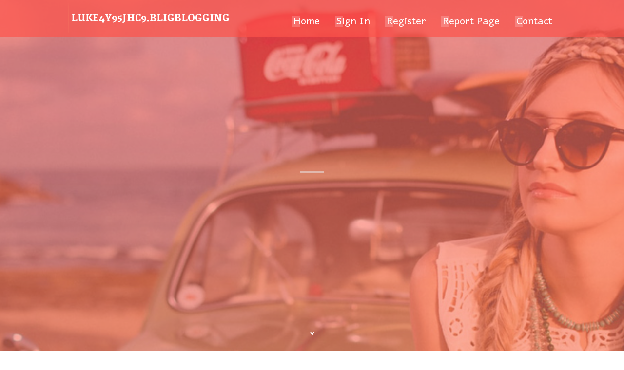

--- FILE ---
content_type: text/html; charset=UTF-8
request_url: https://luke4y95jhc9.bligblogging.com/
body_size: 2723
content:
<!DOCTYPE html>
<!--[if IE 8]><html class="lt-ie10 lt-ie9 no-js" prefix="og: https://ogp.me/ns#" lang="en"><![endif]-->
<!--[if IE 9]><html class="lt-ie10 no-js" prefix="og: https://ogp.me/ns#" lang="en"><![endif]-->
<!--[if gt IE 9]><!--><html class="no-js" prefix="og: https://ogp.me/ns#" lang="en"><!--<![endif]-->
<head>
<meta charset="utf-8"><meta http-equiv="X-UA-Compatible" content="IE=edge,chrome=1">
<title>New blog luke4y95jhc9.bligblogging.com - homepage</title>
<meta name="viewport" content="width=device-width,initial-scale=1,viewport-fit=cover">
<meta name="msapplication-tap-highlight" content="no">
<link href="https://cloud.bligblogging.com/blog/cdn/style.css" rel="stylesheet">
<meta name="generator" content="bligblogging.com">
<meta name="format-detection" content="telephone=no">
<meta property="og:url" content="https://luke4y95jhc9.bligblogging.com/">
<meta property="og:title" content="New blog luke4y95jhc9.bligblogging.com - homepage">
<meta property="og:type" content="article">
<meta property="og:description" content="New blog luke4y95jhc9.bligblogging.com - homepage">
<meta property="og:site_name" content="bligblogging.com">
<meta property="og:image" content="https://cloud.bligblogging.com/blog/images/img10.jpg">
<link rel="canonical" href="https://luke4y95jhc9.bligblogging.com/" />
<link href="https://cloud.bligblogging.com/favicon.ico" rel="shortcut icon" />
</head>
<body class="layout-01 wtf-homepage">
<div class="wnd-page color-red">

<div id="wrapper">

<header id="header">
<div id="layout-section" class="section header header-01 cf design-01 section-media">
<div class="nav-line initial-state cf wnd-fixed">
<div class="section-inner">
<div class="logo logo-default wnd-font-size-90 proxima-nova">
<div class="logo-content">
<div class="text-content-outer"><span class="text-content"><a class="blog_home_link" href="https://luke4y95jhc9.bligblogging.com"><strong>luke4y95jhc9.bligblogging.com</strong></a></span>
</div></div></div>

<nav id="menu" role="navigation"><div class="menu-not-loaded">

<ul class="level-1"><li class="wnd-active wnd-homepage">
<li><a href="https://bligblogging.com"><span>Home</span></a></li>
<li><a href="https://bligblogging.com/sign-in"><span>Sign In</span></a></li>
<li><a href="https://bligblogging.com/register"><span>Register</span></a></li>
<li><a href="https://bligblogging.com/report"><span>Report page</span></a></li>
<li><a href="https://bligblogging.com/contact"><span>Contact</span></a></li>
</ul><span class="more-text">More</span>
</div>
</nav>
  <span style="width:100px; display:none; height:100px; "><a href="https://bligblogging.com/new-posts?1">1</a><a href="https://bligblogging.com/new-posts?2">2</a><a href="https://bligblogging.com/new-posts?3">3</a><a href="https://bligblogging.com/new-posts?4">4</a><a href="https://bligblogging.com/new-posts?5">5</a></span>

<div id="menu-mobile" class="hidden"><a href="#" id="menu-submit"><span></span>Menu</a></div>

</div>
</div>

</div>
</header>
<main id="main" class="cf" role="main">
<div class="section-wrapper cf">
<div class="section-wrapper-content cf"><div class="section header header-01 cf design-01 section-media wnd-background-image">
<div class="section-bg">
<div class="section-bg-layer wnd-background-image  bgpos-top-center bgatt-scroll" style="background-image:url('https://cloud.bligblogging.com/blog/images/img10.jpg')"></div>
<div class="section-bg-layer section-bg-overlay overlay-black-light"></div>
</div>

<div class="header-content cf">
<div class="header-claim">
<div class="claim-content">
<div class="claim-inner">
<div class="section-inner">
<h1><span class="styled-inline-text claim-borders playfair-display"><span><span></span></span></span></h1>
</div></div></div></div>

<a href="" class="more"></a>

</div>
<div class="header-gradient"></div>
</div><section class="section default-01 design-01 section-white"><div class="section-bg">
<div class="section-bg-layer">

</div>
<div class="section-bg-layer section-bg-overlay"></div>
</div>
<div class="section-inner">
<div class="content cf">
<div>
<div class="column-wrapper cf">
<div><div class="column-content pr" style="width:100%;">
<div><div class="text cf design-01">

<style>
.single .entry-meta {
	padding-top: 0px;
}
.single .entry-header .entry-title {
    margin-bottom: 0px;
}

.entry-meta {
	border-top: 0px !Important;
}

.entry-title {
	font-size:23px !Important;
}
</style>
<br><h2>You do not have any posts yet</h2>
<div style="display:none" ><a href="https://tedzkoa429820.bligblogging.com/40256076/obtaining-co-codamol-in-canada-key-facts">1</a><a href="https://anniecyqc385399.bligblogging.com/40256075/immerse-into-qqclubs-world-your-ultimate-gaming-destination">2</a><a href="https://lilybvxo007465.bligblogging.com/40256074/unveiling-car-history-the-power-of-vin-decoding">3</a><a href="https://jackpotbetonlinecom90009.bligblogging.com/40256073/how-to-choose-safe-online-casinos">4</a><a href="https://7740628.bligblogging.com/40256072/on-the-web-slot-gaming-plus-the-evolution-of-electronic-entertainment">5</a><a href="https://anitanxsq252661.bligblogging.com/40256071/lunar-kush-for-sale-online">6</a><a href="https://gaming-information97428.bligblogging.com/40256070/understanding-modern-online-gambling">7</a><a href="https://andhowaretheyjudgedindext96284.bligblogging.com/40256069/5-tips-about-what-mechanics-guide-narrative-progression-in-storytelling-games-you-can-use-today">8</a><a href="https://costa-rica-digital-market07159.bligblogging.com/40256068/why-this-digital-marketing-company-in-costa-rica-stands-out">9</a><a href="https://optimize-website-for-mala10753.bligblogging.com/40256067/the-single-best-strategy-to-use-for-seo-services-malaysia">10</a><a href="https://nelsonpjpl647517.bligblogging.com/40256066/home-ground-power-stand-strong">11</a><a href="https://riverlacnt.bligblogging.com/40256065/l-%C3%A9volution-du-divertissement-num%C3%A9rique-s-orienter-dans-le-paysage-moderne-av%C3%A9r%C3%A9s-jeux-%C3%A0-l-%C3%A9gard-de-casino-dans-strie-puis-assur%C3%A9s-paris-sportifs">12</a><a href="https://marioj0nts.bligblogging.com/40256064/casino-en-ligne-le-guide-ultime-pour-choisir-le-meilleur-casino-en-ligne-france">13</a><a href="https://johnnyg4fbw.bligblogging.com/40256063/an-unbiased-view-of-casino-en-belgique-en-ligne">14</a><a href="https://sergioeugdn.bligblogging.com/40256062/l-%C3%A9volution-du-divertissement-num%C3%A9rique-s-orienter-dans-ce-paysage-moderne-des-jeux-%C3%A0-l-%C3%A9gard-de-salle-de-jeu-selon-droite-alors-certains-paris-sportifs">15</a></div>
</div></div></div></div></div></div></div></div>
</section>
</div></div>

</main>
<footer id="footer" class="cf">
<div class="section-wrapper cf">
<div class="section-wrapper-content cf"><div class="section footer-01 design-01 section-white">
<div class="section-bg">
<div class="section-bg-layer">
</div>
<div class="section-bg-layer section-bg-overlay"></div>
</div>

    

<div class="footer-line">
<div class="section-inner">
<div class="footer-texts">
<div class="copyright cf">
<div class="copyright-content">
<span class="inline-text">
<span>© 2026&nbsp;All rights reserved</span>
</span>
</div>
</div>
<div class="system-footer cf">
<div class="system-footer-content"><div class="sf">
<div class="sf-content">Powered by <a href="https://bligblogging.com" rel="nofollow" target="_blank">bligblogging.com</a></div>
</div></div>
</div>
</div>
<div class="lang-select cf">
</div></div></div></div></div></div>

</footer>
</div>
</div>
<div id="fe_footer">
<div id="fe_footer_left"><a href="https://bligblogging.com/register" target="_blank">Make a website for free</a></div><a id="fe_footer_right" href="https://bligblogging.com/sign-in" target="_blank">Webiste Login</a><span style="display: none;"><a href="https://bligblogging.com/forum">forum</a></span>
</div>
<script defer src="https://static.cloudflareinsights.com/beacon.min.js/vcd15cbe7772f49c399c6a5babf22c1241717689176015" integrity="sha512-ZpsOmlRQV6y907TI0dKBHq9Md29nnaEIPlkf84rnaERnq6zvWvPUqr2ft8M1aS28oN72PdrCzSjY4U6VaAw1EQ==" data-cf-beacon='{"version":"2024.11.0","token":"75341c01fe3f4f9da7f466c5420e7e32","r":1,"server_timing":{"name":{"cfCacheStatus":true,"cfEdge":true,"cfExtPri":true,"cfL4":true,"cfOrigin":true,"cfSpeedBrain":true},"location_startswith":null}}' crossorigin="anonymous"></script>
</body>
</html>